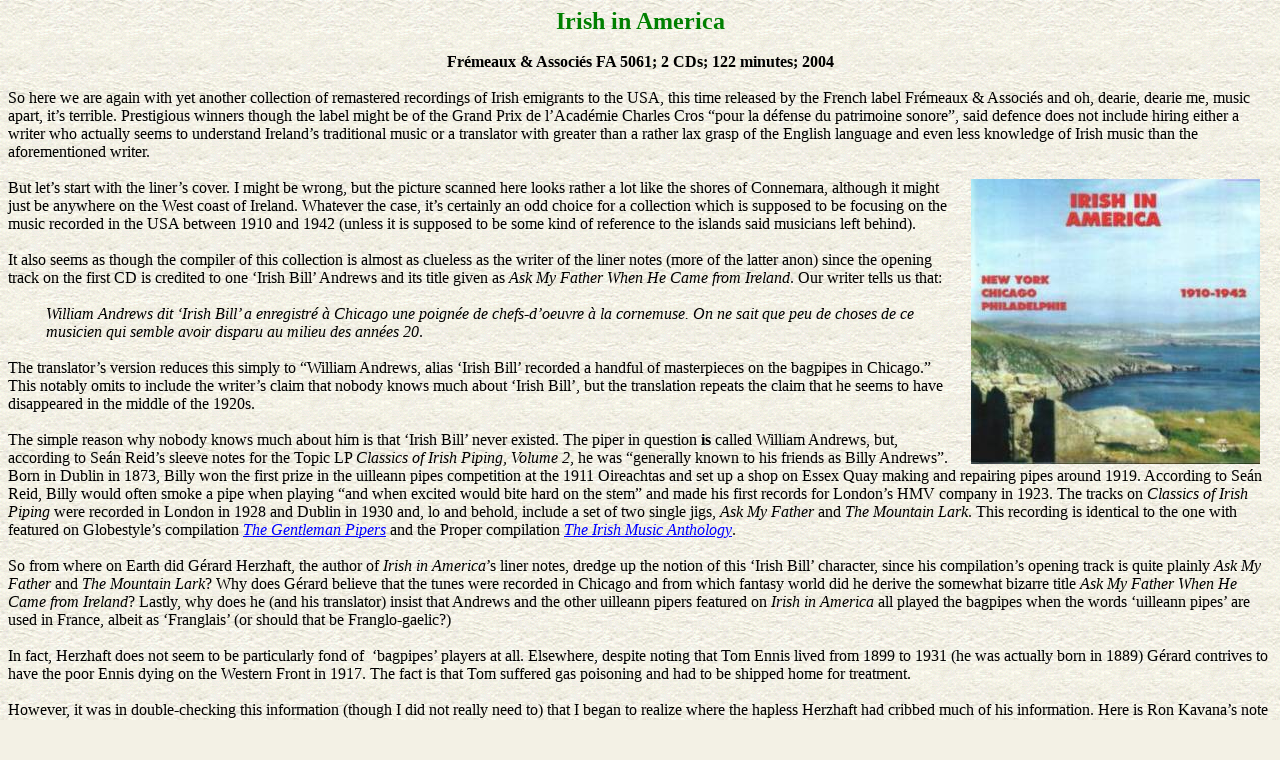

--- FILE ---
content_type: text/html
request_url: http://irishmusicreview.com/irishinamerica.htm
body_size: 10404
content:
<html xmlns:v="urn:schemas-microsoft-com:vml"
xmlns:o="urn:schemas-microsoft-com:office:office"
xmlns:w="urn:schemas-microsoft-com:office:word"
xmlns="http://www.w3.org/TR/REC-html40">

<head>
<meta http-equiv=Content-Type content="text/html; charset=windows-1252">
<meta name=ProgId content=Word.Document>
<meta name=Generator content="Microsoft Word 9">
<meta name=Originator content="Microsoft Word 9">
<link rel=File-List href="./irishinamerica_files/filelist.xml">
<link rel=Edit-Time-Data href="./irishinamerica_files/editdata.mso">
<!--[if !mso]>
<style>
v\:* {behavior:url(#default#VML);}
o\:* {behavior:url(#default#VML);}
w\:* {behavior:url(#default#VML);}
.shape {behavior:url(#default#VML);}
</style>
<![endif]-->
<title>Neil Mulligan - An Tobar Glé </title>
<!--[if gte mso 9]><xml>
 <o:DocumentProperties>
  <o:Author>Geof</o:Author>
  <o:Template>Normal</o:Template>
  <o:LastAuthor> </o:LastAuthor>
  <o:Revision>8</o:Revision>
  <o:TotalTime>358</o:TotalTime>
  <o:Created>2004-08-19T16:32:00Z</o:Created>
  <o:LastSaved>2008-04-23T12:08:00Z</o:LastSaved>
  <o:Pages>4</o:Pages>
  <o:Words>2115</o:Words>
  <o:Characters>12061</o:Characters>
  <o:Company>Wibble and Blim</o:Company>
  <o:Lines>100</o:Lines>
  <o:Paragraphs>24</o:Paragraphs>
  <o:CharactersWithSpaces>14811</o:CharactersWithSpaces>
  <o:Version>9.3821</o:Version>
 </o:DocumentProperties>
</xml><![endif]--><!--[if gte mso 9]><xml>
 <w:WordDocument>
  <w:Zoom>TextFit</w:Zoom>
 </w:WordDocument>
</xml><![endif]-->
<style>
<!--
 /* Style Definitions */
p.MsoNormal, li.MsoNormal, div.MsoNormal
	{mso-style-parent:"";
	margin:0cm;
	margin-bottom:.0001pt;
	mso-pagination:widow-orphan;
	font-size:12.0pt;
	font-family:"Times New Roman";
	mso-fareast-font-family:"Times New Roman";}
h1
	{mso-style-next:Normal;
	margin:0cm;
	margin-bottom:.0001pt;
	mso-pagination:none;
	page-break-after:avoid;
	mso-outline-level:1;
	mso-layout-grid-align:none;
	text-autospace:none;
	font-size:12.0pt;
	font-family:"Times New Roman";
	mso-font-kerning:0pt;}
h2
	{mso-style-next:Normal;
	margin:0cm;
	margin-bottom:.0001pt;
	mso-pagination:widow-orphan;
	page-break-after:avoid;
	mso-outline-level:2;
	font-size:16.0pt;
	mso-bidi-font-size:12.0pt;
	font-family:"Times New Roman";}
h3
	{mso-style-next:Normal;
	margin:0cm;
	margin-bottom:.0001pt;
	mso-pagination:widow-orphan;
	page-break-after:avoid;
	mso-outline-level:3;
	font-size:12.0pt;
	font-family:"Times New Roman";
	font-weight:normal;
	font-style:italic;}
p.MsoFootnoteText, li.MsoFootnoteText, div.MsoFootnoteText
	{margin:0cm;
	margin-bottom:.0001pt;
	mso-pagination:widow-orphan;
	font-size:10.0pt;
	font-family:"Times New Roman";
	mso-fareast-font-family:"Times New Roman";}
span.MsoFootnoteReference
	{vertical-align:super;}
p.MsoBodyTextIndent, li.MsoBodyTextIndent, div.MsoBodyTextIndent
	{margin-top:0cm;
	margin-right:0cm;
	margin-bottom:0cm;
	margin-left:1.0cm;
	margin-bottom:.0001pt;
	mso-pagination:widow-orphan;
	font-size:12.0pt;
	font-family:"Times New Roman";
	mso-fareast-font-family:"Times New Roman";
	font-style:italic;}
a:link, span.MsoHyperlink
	{color:blue;
	text-decoration:underline;
	text-underline:single;}
a:visited, span.MsoHyperlinkFollowed
	{color:purple;
	text-decoration:underline;
	text-underline:single;}
@page Section1
	{size:595.3pt 841.9pt;
	margin:72.0pt 90.0pt 72.0pt 90.0pt;
	mso-header-margin:35.4pt;
	mso-footer-margin:35.4pt;
	mso-paper-source:0;}
div.Section1
	{page:Section1;}
-->
</style>
<!--[if gte mso 9]><xml>
 <o:shapedefaults v:ext="edit" spidmax="1031"/>
</xml><![endif]--><!--[if gte mso 9]><xml>
 <o:shapelayout v:ext="edit">
  <o:idmap v:ext="edit" data="1"/>
 </o:shapelayout></xml><![endif]-->
</head>

<body bgcolor="#f3f1e5" background="./irishinamerica_files/image001.gif"
lang=EN-GB link=blue vlink=purple style='tab-interval:36.0pt'>
<!--[if gte mso 9]><xml>
 <v:background id="_x0000_s1029" o:bwmode="white" fillcolor="#f3f1e5">
  <v:fill src="./irishinamerica_files/image002.gif" o:title="lighttex" type="tile"/>
 </v:background></xml><![endif]-->

<div class=Section1>

<h1 align=center style='text-align:center;mso-pagination:widow-orphan;
mso-layout-grid-align:auto;text-autospace:ideograph-other'><span
style='font-size:18.0pt;mso-bidi-font-size:12.0pt;color:green'>Irish in America</span><span
style='font-size:16.0pt;mso-bidi-font-size:12.0pt;color:purple'><o:p></o:p></span></h1>

<h1 align=center style='text-align:center;mso-pagination:widow-orphan;
mso-layout-grid-align:auto;text-autospace:ideograph-other'><![if !supportEmptyParas]>&nbsp;<![endif]><o:p></o:p></h1>

<h1 align=center style='text-align:center;mso-pagination:widow-orphan;
mso-layout-grid-align:auto;text-autospace:ideograph-other'>Frémeaux &amp;
Associés FA 5061; 2 CDs; 122 minutes; 2004</h1>

<p class=MsoNormal><![if !supportEmptyParas]>&nbsp;<![endif]><o:p></o:p></p>

<p class=MsoNormal>So here we are again with yet another collection of
remastered recordings of Irish emigrants to the USA, this time released by the
French label Frémeaux &amp; Associés and oh, dearie, dearie me, music apart,
it’s terrible. Prestigious winners though the label might be of the Grand Prix
de l’Académie Charles Cros “pour la défense du patrimoine sonore”, said defence
does not include hiring either a writer who actually seems to understand
Ireland’s traditional music or a translator with greater than a rather lax
grasp of the English language and even less knowledge of Irish music than the
aforementioned writer.</p>

<p class=MsoNormal><![if !supportEmptyParas]>&nbsp;<![endif]><o:p></o:p></p>

<p class=MsoNormal>But let’s start with the liner’s cover. I might be wrong,
but the picture scanned here looks rather a lot like the shores of Connemara,<!--[if gte vml 1]><v:shapetype
 id="_x0000_t75" coordsize="21600,21600" o:spt="75" o:preferrelative="t"
 path="m@4@5l@4@11@9@11@9@5xe" filled="f" stroked="f">
 <v:stroke joinstyle="miter"/>
 <v:formulas>
  <v:f eqn="if lineDrawn pixelLineWidth 0"/>
  <v:f eqn="sum @0 1 0"/>
  <v:f eqn="sum 0 0 @1"/>
  <v:f eqn="prod @2 1 2"/>
  <v:f eqn="prod @3 21600 pixelWidth"/>
  <v:f eqn="prod @3 21600 pixelHeight"/>
  <v:f eqn="sum @0 0 1"/>
  <v:f eqn="prod @6 1 2"/>
  <v:f eqn="prod @7 21600 pixelWidth"/>
  <v:f eqn="sum @8 21600 0"/>
  <v:f eqn="prod @7 21600 pixelHeight"/>
  <v:f eqn="sum @10 21600 0"/>
 </v:formulas>
 <v:path o:extrusionok="f" gradientshapeok="t" o:connecttype="rect"/>
 <o:lock v:ext="edit" aspectratio="t"/>
</v:shapetype><v:shape id="_x0000_s1027" type="#_x0000_t75" style='position:absolute;
 margin-left:1381pt;margin-top:0;width:216.75pt;height:213.75pt;z-index:1;
 mso-position-horizontal:right;mso-position-horizontal-relative:text;
 mso-position-vertical:top;mso-position-vertical-relative:line' o:allowoverlap="f">
 <v:imagedata src="./irishinamerica_files/image003.jpg" o:title="irishinamerica"/>
 <w:wrap type="square"/>
</v:shape><![endif]--><![if !vml]><img width=289 height=285
src="./irishinamerica_files/image004.jpg" align=right hspace=12 v:shapes="_x0000_s1027"><![endif]><span
style='mso-ansi-language:EN-US'> </span>although it might just be anywhere on
the West coast of Ireland. Whatever the case, it’s certainly an odd choice for
a collection which is supposed to be focusing on the music recorded in the USA
between 1910 and 1942 (unless it is supposed to be some kind of reference to
the islands said musicians left behind).</p>

<p class=MsoNormal><![if !supportEmptyParas]>&nbsp;<![endif]><o:p></o:p></p>

<p class=MsoNormal>It also seems as though the compiler of this collection is
almost as clueless as the writer of the liner notes (more of the latter anon)
since the opening track on the first CD is credited to one ‘Irish Bill’ Andrews
and its title given as <i>Ask My Father When He Came from Ireland</i>. Our
writer tells us that:</p>

<p class=MsoNormal><![if !supportEmptyParas]>&nbsp;<![endif]><o:p></o:p></p>

<p class=MsoNormal style='margin-left:1.0cm'><i>William Andrews dit ‘Irish
Bill’ a enregistré à Chicago une poignée de chefs-d’oeuvre à la cornemuse. On
ne sait que peu de choses de ce musicien qui semble avoir disparu au milieu des
années 20</i>.</p>

<p class=MsoNormal style='margin-left:1.0cm'><![if !supportEmptyParas]>&nbsp;<![endif]><o:p></o:p></p>

<p class=MsoNormal>The translator’s version reduces this simply to “William
Andrews, alias ‘Irish Bill’ recorded a handful of masterpieces on the bagpipes in
Chicago.” This notably omits to include the writer’s claim that nobody knows
much about ‘Irish Bill’, but the translation repeats the claim that he seems to
have disappeared in the middle of the 1920s.</p>

<p class=MsoNormal><![if !supportEmptyParas]>&nbsp;<![endif]><o:p></o:p></p>

<p class=MsoNormal>The simple reason why nobody knows much about him is that
‘Irish Bill’ never existed. The piper in question <b>is</b> called William
Andrews, but, according to Seán Reid’s sleeve notes for the Topic LP <i>Classics
of Irish Piping, Volume 2</i>, he was “generally known to his friends as Billy
Andrews”. Born in Dublin in 1873, Billy won the first prize in the uilleann
pipes competition at the 1911 Oireachtas and set up a shop on Essex Quay making
and repairing pipes around 1919. According to Seán Reid, Billy would often
smoke a pipe when playing “and when excited would bite hard on the stem” and
made his first records for London’s HMV company in 1923. The tracks on <i>Classics
of Irish Piping</i> were recorded in London in 1928 and Dublin in 1930 and, lo
and behold, include a set of two single jigs, <i>Ask My Father</i> and <i>The
Mountain Lark</i>. This recording is identical to the one with featured on
Globestyle’s compilation <i><a href="globestyle.htm">The Gentleman Pipers</a></i>
and the Proper compilation <i><a href="farewell.htm">The Irish Music Anthology</a></i>.
</p>

<p class=MsoNormal><![if !supportEmptyParas]>&nbsp;<![endif]><o:p></o:p></p>

<p class=MsoNormal>So from where on Earth did Gérard Herzhaft, the author of <i>Irish
in America</i>’s liner notes, dredge up the notion of this ‘Irish Bill’
character, since his compilation’s opening track is quite plainly <i>Ask My
Father</i> and <i>The Mountain Lark</i>? Why does Gérard believe that the tunes
were recorded in Chicago and from which fantasy world did he derive the
somewhat bizarre title <i>Ask My Father When He Came from Ireland</i>? Lastly,
why does he (and his translator) insist that Andrews and the other uilleann
pipers featured on <i>Irish in America</i> all played the bagpipes when the
words ‘uilleann pipes’ are used in France, albeit as ‘Franglais’ (or should
that be Franglo-gaelic?)</p>

<p class=MsoNormal><![if !supportEmptyParas]>&nbsp;<![endif]><o:p></o:p></p>

<p class=MsoNormal>In fact, Herzhaft does not seem to be particularly fond
of<span style="mso-spacerun: yes">  </span>‘bagpipes’ players at all.
Elsewhere, despite noting that Tom Ennis lived from 1899 to 1931 (he was
actually born in 1889) Gérard contrives to have the poor Ennis dying on the
Western Front in 1917. The fact is that Tom suffered gas poisoning and had to
be shipped home for treatment.</p>

<p class=MsoNormal><![if !supportEmptyParas]>&nbsp;<![endif]><o:p></o:p></p>

<p class=MsoNormal>However, it was in double-checking this information (though
I did not really need to) that I began to realize where the hapless Herzhaft
had cribbed much of his information. Here is Ron Kavana’s note on the singer
John Griffin, taken from the liner booklet contained in the Proper <i><a
href="farewell.htm">Farewell to Ireland</a></i> boxed set:</p>

<p class=MsoNormal><![if !supportEmptyParas]>&nbsp;<![endif]><o:p></o:p></p>

<p class=MsoNormal style='margin-left:1.0cm'><i>Born in Ballaghdareen, Co.
Roscommon, he emigrated to New York in 1917. Griffin worked on the Manhattan
bus system and on some of his recordings was credited as “The 5<sup>th</sup>
Avenue Busman”</i>.</p>

<p class=MsoNormal style='margin-left:1.0cm'><![if !supportEmptyParas]>&nbsp;<![endif]><o:p></o:p></p>

<p class=MsoNormal>Now here is what Herzhaft has to say on the same subject:</p>

<p class=MsoNormal><![if !supportEmptyParas]>&nbsp;<![endif]><o:p></o:p></p>

<p class=MsoNormal style='margin-left:1.0cm'><i>Venu du Comté de Roscommon à
New York en 1917, John Griffin a essentiellement travaillé comme conducteur de
bus à Manhattan et était une figure très populaire des milieux irlandais
new-yorkais. Nombre de ses disques ont parus sous le soubriquet “The 5<sup>th</sup>
Avenue Busman”</i>.</p>

<p class=MsoNormal style='margin-left:1.0cm'><![if !supportEmptyParas]>&nbsp;<![endif]><o:p></o:p></p>

<p class=MsoNormal>Many other entries bear such similarities, but the reader
will not find Ron Kavana’s name mentioned in the Frémeaux package. Others
simply seem to have derived from Gérard’s fertile imagination. Take this example,
referring to Delia Murphy.</p>

<p class=MsoNormal><![if !supportEmptyParas]>&nbsp;<![endif]><o:p></o:p></p>

<p class=MsoNormal style='margin-left:1.0cm'><i>Cette chanteuse et guitariste a
fair de nombreux allers-retours entre l’Amérique et l’Irlande, enregistrant des
disques sure les deux continents où elle était également populaire. Elle
apparait trés influencée par plusieurs groupes de Country Music dont la Carter
Family. Son style vocal comme un peut l’entendre sur ”Irish Girl’s Lament”
marquera beaucoup les chanteuses folk américaines, notamment Joan Baez</i>.</p>

<p class=MsoNormal style='margin-left:1.0cm'><![if !supportEmptyParas]>&nbsp;<![endif]><o:p></o:p></p>

<p class=MsoNormal>Frankly, I could say that this is the biggest load of bilge
I have ever read (but, not quite, as you will later learn). Firstly, Delia
played the piano and violin, not the guitar. Secondly, she did not make
numerous return trips between America and Ireland since she was married to a
diplomat who was based at various times in London, Rome, Canberra, Bonn and
Ottawa. Thirdly, Delia recorded in London and Dublin<span style="mso-spacerun:
yes">  </span>(and the guitarist was often Arthur Darley). Next, there is no
evidence that she was ever influenced by the Carter Family (either aurally or
via documentation). Lastly, though her final performance was at a folk concert
in Canada, her highly individualistic and passionate ballad-singing certainly
never influenced many American folk-singers. If Herzhaft had bothered to check <i><a
href="Companion.htm">The Companion to Irish Traditional Music</a></i> he might
have saved himself and his wee brain a lot of effort.</p>

<p class=MsoNormal><![if !supportEmptyParas]>&nbsp;<![endif]><o:p></o:p></p>

<p class=MsoNormal>However, it is time to turn to the music. While two of the
thirty-six tracks on <i>Irish in America</i> (William Andrews and Delia Murphy)
were definitely not recorded in the USA, the remainder were (bar one, but more
on this anon) and most will be very familiar to anyone who owns the two Proper
releases mentioned earlier or the Rounder collections. Virtually everything has
appeared elsewhere, though Frémeaux’s compiler has decided to change the sex of
the John McKenna/James Morrison version of <i>The Red-Haired Lass</i> to <i>Red
haired boy </i>(that is exactly how it is printed) and repeated the error
contained in Proper’s <i>The Irish Music Anthology</i> by insisting that Paddy
Killoran played <i>The Grease in the Bog</i>. So the album consists of tracks
such as Ed Reavy’s (not ‘Reevy’, M. Herzhaft) <i>Tom Clarke’s Fancy</i>, Hugh
Gillespie’s <i>Finnea Lasses </i>and John Griffin’s <i>The Real Old Mountain
Dew</i> amidst many others already available as part of other packages.</p>

<p class=MsoNormal><![if !supportEmptyParas]>&nbsp;<![endif]><o:p></o:p></p>

<p class=MsoNormal>However, there are two oddities worth reporting, one unusual
item and one very dubious track. The first oddity is the decision to order the
tracks alphabetically by the name of the singer or musician(s). This strikes me
as a cop-out. There are many ways by which these two CDs might have been
organised. For Fréameaux chronology is not a possibility since none of the
tracks are dated in this collection (despite the reference to 1910-1942). The
company might have followed its geographical headlining of Chicago, New York
and Philadelphia, except only one track was actually recorded in the last named
city (and presumably Camden, New Jersey, where another was recorded, does not
have the same romantic qualities as the locations of the other studios).</p>

<p class=MsoNormal><![if !supportEmptyParas]>&nbsp;<![endif]><o:p></o:p></p>

<p class=MsoNormal>Alternatively, since Gérard Herzhaft makes such a great play
of the matter, the tracks might have been organised along the lines of his
assertion that Irish music recordings published by American companies fell into
four categories: dance music; sentimental songs; comic songs; and something
called Iricana (a term which, frankly, this reviewer has never heard
previously, but, according to Herzhaft, contained a mixture of the previous
three elements mentioned and American popular music). However, none of these
methods was chosen and the listener is left with a package clearly designed by
a librarian.</p>

<p class=MsoNormal><![if !supportEmptyParas]>&nbsp;<![endif]><o:p></o:p></p>

<p class=MsoNormal>The second peculiarity is the decision to make a rather
clumsy segue in the same track between Michael Coleman’s <i>Lord McDonald</i>/<i>Ballinasloe
Fair</i> recorded for Columbia in December 1927 and <i>Tarbolton</i>/<i>The
Longford Collector</i>/<i>The Sailor’s Bonnet</i> made for Decca in November
1934. This leaves the rather odd impression that pianist Ed Geoghegan, who
plays on the first recording, has suddenly leapt out of his chair and been
replaced by guitarist ‘Whitey’ Andrews for the subsequent tunes. The next track
takes us back with Coleman to March 1927 and a recording made by the fiddler
with pianist Ed Lee for the Victor label which succeeds <i>Lord McDonald </i>for
alphabetical reasons. For some reason this second track is listed as <i>Tell
Her I Am</i>/<i>Trip to Sligo</i>, yet, according to the comprehensive
discography compiled by Dick Spottswood and Philippe Varlet which is published
in the booklet accompanying the Gael Linn/Viva Voce release <i>Michael Coleman
1891-1945</i>, Coleman never recorded <i>Trip to Sligo</i> (and I know whom I
would rather believe).</p>

<p class=MsoNormal><![if !supportEmptyParas]>&nbsp;<![endif]><o:p></o:p></p>

<p class=MsoNormal>The unusual item referred to above is the penultimate track
on the second CD, recorded by one Joseph Tansey (a fiddler) and comprising <i>St
Patrick’s Night</i> and something called <i>The Crushen</i> (presumably, this
is a misspelling of the word “crusheen”, an Anglicisation of “crúiscín” (jug),
later made famous as part of the title of Myles na Gopaleen’s regular column in
<i>The Irish Times</i> called <i>Crusheen Lawn</i>). All that Gérard can tell
us is that nothing is known about Joseph Tansey other than that he recorded in
New York in the 1920s with a pianist and, as far as I am aware, this particular
track has not been previously issued elsewhere. The piano accompanist is one
Lew Shilkret and the accompaniment also includes an instrument which I have
never previously seen listed in Irish musical history – a tuba! However, both
tunes did seem remarkably familiar (even though they are credited to Tansey as
author) and Philippe Varlet put me out of my misery by identifying them as <i>The
Primrose Lass</i> and <i>The Red-Haired Lass</i> while also providing the
information that two pages of Séamus Tansey’s book <i>The Bardic Apostles of
Innisfree</i> are devoted to Joseph, who also came from Gurteen, Co. Sligo. So,
why did the compiler of <i>Irish in America</i> re-title those two tunes?</p>

<p class=MsoNormal><![if !supportEmptyParas]>&nbsp;<![endif]><o:p></o:p></p>

<p class=MsoNormal>One other point to raise is that this collection presents
Maurice McSweeney’s <i>Bank of Ireland/Wind That Shakes the Barley</i>, first
heard on the <i><a href="farewell.htm">Farewell to Ireland</a></i> boxed set,
as if it was a real 78rpm recording and not part of an elaborate hoax. Herzhaft
has been clearly taken in, even adding extra information to McSweeney’s
“biography”, telling us that his wife often played with the non-existent
Maurice on the radio and in dancehalls and that she was an accordionist. The
translator goes even further and informs us that McSweeney “recorded in
quantity for his own label”!</p>

<p class=MsoNormal><![if !supportEmptyParas]>&nbsp;<![endif]><o:p></o:p></p>

<p class=MsoNormal>Finally, to return to the “bilge” noted much earlier in this
review, Herzhaft is guilty of producing unarguably the most ridiculous couple
of paragraphs in the (sometimes very ridiculous) history of writing on Irish
traditional music. This is the version supplied by the translator, one Laure
Wright: </p>

<p class=MsoNormal><![if !supportEmptyParas]>&nbsp;<![endif]><o:p></o:p></p>

<p class=MsoBodyTextIndent>However, this rich musical tradition in Ireland was
curbed by the famine and also the Irish church which had become overly
puritanical, condemning all forms of sin. The fanatics attacked pubs, dance
halls, ‘crossroads’ and music in general saving religious inspired airs. Thousands
of ‘sinful’ venues were closed down and the Sunday services decried dancing and
music. Priests burnt pubs and other public places and then attacked private
houses, destroying musical instruments and beating, and often hanging
musicians.</p>

<p class=MsoBodyTextIndent><![if !supportEmptyParas]>&nbsp;<![endif]><o:p></o:p></p>

<p class=MsoBodyTextIndent>This terrible campaign lasted until the end of the
XIXth century, and traditional Irish music died in Ireland itself. It was
hardly played at all and en <span style='font-style:normal'>[sic] </span>entire
generation missed out on the imitation of the genre which, as not being
written, could only be passed down from teacher to student<span
style='font-style:normal'>.<o:p></o:p></span></p>

<p class=MsoBodyTextIndent><span style='font-style:normal'><![if !supportEmptyParas]>&nbsp;<![endif]><o:p></o:p></span></p>

<p class=MsoBodyTextIndent style='margin-left:0cm'><span style='font-style:
normal'>Before anyone raises the objection that these words reveal
misinterpretations by the translator, this is a virtually literal translation
of Herzhaft’s words. The only real difference is that Wright has spared us
Gérard’s list of the sins which presumably the Irish church (whichever one that
is) had previously found reasonable forms of behaviour – promiscuity,
alcoholism, fornication and debauchery (Gérard adds a few dots after </span>débauche<span
style='font-style:normal'>, possibly because he cannot stomach the idea of
mentioning even more sins or, perhaps, has simply run out of sins to mention).<o:p></o:p></span></p>

<p class=MsoBodyTextIndent style='margin-left:0cm'><span style='font-style:
normal'><![if !supportEmptyParas]>&nbsp;<![endif]><o:p></o:p></span></p>

<p class=MsoBodyTextIndent style='margin-left:0cm'><span style='font-style:
normal'>Of course, Herzhaft is grossly, even perniciously, exaggerating a
situation which occurred in the 1920s and 1930s and led to the enactment of the
Public Dance Halls Act of 1935, but I would love to know his source for the
information that priests were stringing musicians from the nearest gibbet. Then
there’s his wonderful reference to ‘crossroads’ – the crossroads dance is a
concept he clearly does not appear to understand, but a helpful picture is
provided for French readers (and it’s the very familiar picture which has
already been used by </span>Farewell to Ireland<span style='font-style:normal'>.)
Unfortunately, this will confuse them all the more since the photograph clearly
shows couples dancing in the middle of a lane without a junction in sight!<o:p></o:p></span></p>

<p class=MsoBodyTextIndent style='margin-left:0cm'><span style='font-style:
normal'><![if !supportEmptyParas]>&nbsp;<![endif]><o:p></o:p></span></p>

<p class=MsoNormal>All told, Herzhaft’s liner notes are a disgrace, the overall
Frémeaux package is shoddy and ill-serves the French record-buying public, but,
above all, constitutes a gross insult to musicians whose achievements are far
better recognized elsewhere. Instead of wasting your money on this, check the
alternatives mentioned earlier in this review.</p>

<p class=MsoNormal><![if !supportEmptyParas]>&nbsp;<![endif]><o:p></o:p></p>

<h3>Geoff Wallis</h3>

<p class=MsoNormal><i><![if !supportEmptyParas]>&nbsp;<![endif]><o:p></o:p></i></p>

<p class=MsoNormal><i>18<sup>th</sup> August, 2004<o:p></o:p></i></p>

<p class=MsoNormal><![if !supportEmptyParas]>&nbsp;<![endif]><o:p></o:p></p>


<div class=MsoNormal align=center style='text-align:center'>

<hr size=2 width="100%" align=center>

</div>


<p class=MsoNormal><![if !supportEmptyParas]>&nbsp;<![endif]><o:p></o:p></p>

<p class=MsoNormal><i>Irish in America</i> is distributed in the UK by <a
href="http://www.discovery-records.com/">Discovery Records</a>.</p>

<p class=MsoNormal><![if !supportEmptyParas]>&nbsp;<![endif]><o:p></o:p></p>


<div class=MsoNormal align=center style='text-align:center'>

<hr size=2 width="100%" align=center>

</div>


<p class=MsoNormal><![if !supportEmptyParas]>&nbsp;<![endif]><o:p></o:p></p>

<h2><a href="cds.htm"><span style='text-decoration:none;text-underline:none'>Back
to CD index</span></a></h2>

</div>

</body>

</html>
